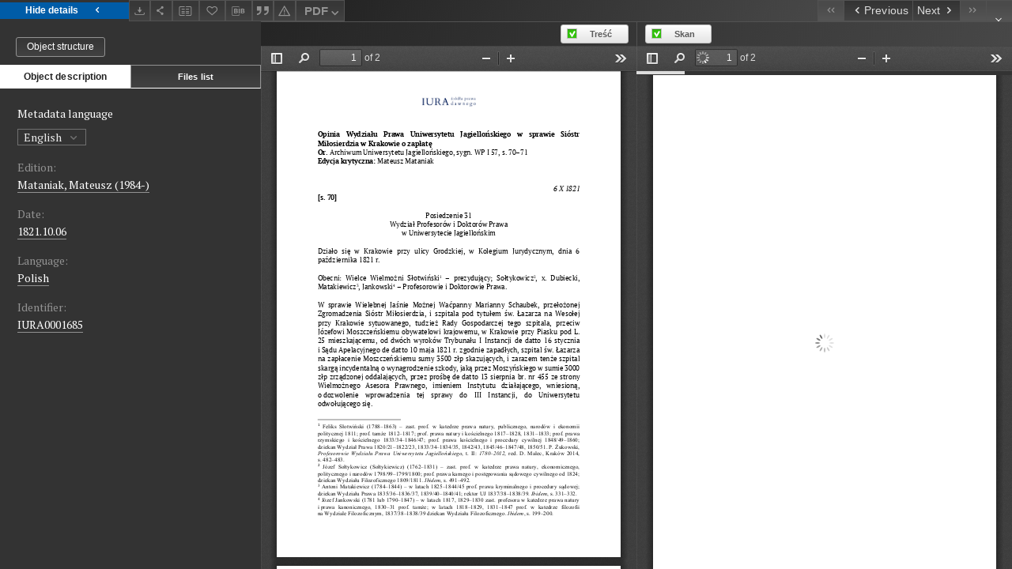

--- FILE ---
content_type: text/html;charset=utf-8
request_url: https://iura.uj.edu.pl//dlibra/applet/publication/1685/edition/1012?handler=pdf2&format_id=2
body_size: 2519
content:
<!DOCTYPE html PUBLIC "-//W3C//DTD XHTML 1.0 Strict//EN" "http://www.w3.org/TR/xhtml1/DTD/xhtml1-strict.dtd">
<html xmlns="http://www.w3.org/1999/xhtml" xml:lang="en" lang="en">
<head>
        <meta http-equiv="Content-Type" content="text/html; charset=utf-8" />
        <meta http-equiv="Content-Language" content="en" />
        <title>Sources of Law from the Past  </title>
        <meta name="Author" content="PSNC, Poznan Supercomputer and Networking Center" />
        <meta name="Design" content="PSNC, Poznan Supercomputer and Networking Center" />
        <meta name="Publisher" content="PSNC, Poznan Supercomputer and Networking Center" />
        <meta name="Copyright" content="Copyright (C) 2003 - 2006 PSNC, Poznan Supercomputer and Networking Center" />
        <meta http-equiv="Reply-to" content="dlibra.at.man.poznan.pl" />

        <meta name="Rating" content="general" />
        <meta name="MSSmartTagsPreventParsing" content="true" />
        <meta name="Robots" content="index, follow" />
        <meta http-equiv="Distribution" content="global" />
        <meta name="Revisit-after" content="3 days" />
        <meta http-equiv="Pragma" content="NoCache" />

		  <meta name="Description" content="Sources of Law from the Past,  " />
	
		<link rel="shortcut icon" href="https://iura.uj.edu.pl/style/favicon.ico" type="image/ico" />
		
		<script type="text/javascript"><!--
		   var DLAppVars = {};
		   DLAppVars.loginLink = 'https://iura.uj.edu.pl/dlibra/login';
		   var homePageUrl = 'https://iura.uj.edu.pl/';
		   var homePageServletUrl = 'https://iura.uj.edu.pl/dlibra';
		   var mainServletName = '/dlibra';
		   var userLanguage = 'en';
		   var userStyleVariant = 'default';
		//--></script>

		<script type="text/javascript" src="https://iura.uj.edu.pl/style/common/js/jquery-3.6.0.js"></script>
		<script type="text/javascript" src="https://iura.uj.edu.pl/style/dlibra/js/dlibra.js"></script>
		<script type="text/javascript" src="https://iura.uj.edu.pl/style/common/js/jquery-block-ui-2.70.0.js"></script>
		<script type="text/javascript" src="https://iura.uj.edu.pl/style/common/js/jquery-tooltip/jquery-tooltip-dlibra-1.3.js"></script>
</head>
<body>
<div id="securedContent"  class="contentIE" >   	<script type="text/javascript">
	   window.location = 'https://iura.uj.edu.pl/formats/pdf2/web/viewer.html?file=https://iura.uj.edu.pl/Content/1012/PDF/Sprawa%20Si%C3%B3str%20Mi%C5%82osierdzia%20WP%201821.pdf';
	</script>


</div>
<div id="info">
</div>
</body>
</html>


--- FILE ---
content_type: text/xml;charset=utf-8
request_url: https://iura.uj.edu.pl/dlibra/oai-pmh-repository.xml?verb=GetRecord&metadataPrefix=mets&identifier=oai:iura.uj.edu.pl:1012
body_size: 6280
content:
<?xml version="1.0" encoding="UTF-8"?>
<?xml-stylesheet type="text/xsl" href="https://iura.uj.edu.pl/style/common/xsl/oai-style.xsl"?>
<OAI-PMH xmlns="http://www.openarchives.org/OAI/2.0/" 
         xmlns:xsi="http://www.w3.org/2001/XMLSchema-instance"
         xsi:schemaLocation="http://www.openarchives.org/OAI/2.0/
         http://www.openarchives.org/OAI/2.0/OAI-PMH.xsd">
	<responseDate>2026-01-20T01:55:03Z</responseDate>
	<request identifier="oai:iura.uj.edu.pl:1012" metadataPrefix="mets" verb="GetRecord">
	https://iura.uj.edu.pl/oai-pmh-repository.xml</request>
	<GetRecord>
	
  <record>
	<header>
		<identifier>oai:iura.uj.edu.pl:1012</identifier>
	    <datestamp>2023-04-20T13:31:20Z</datestamp>
		  <setSpec>dLibraDigitalLibrary:CIPMAE</setSpec> 	      <setSpec>dLibraDigitalLibrary</setSpec> 	      <setSpec>dLibraDigitalLibrary:RPKrak</setSpec> 	    </header>
		<metadata>
	<mets LABEL="Opinia Wydziału Prawa Uniwersytetu Jagiellońskiego w sprawie Sióstr Miłosierdzia w Krakowie o zapłatę z 6 X 1821 r." xmlns="http://www.loc.gov/METS/" xmlns:xlink="http://www.w3.org/1999/xlink" xmlns:xsi="http://www.w3.org/2001/XMLSchema-instance" xsi:schemaLocation="http://www.loc.gov/METS/ http://www.loc.gov/standards/mets/mets.xsd">
 <dmdSec ID="dmd0">
  <mdWrap MIMETYPE="text/xml" MDTYPE="OTHER" OTHERMDTYPE="dlibra_avs" LABEL="Local Metadata">
   <xmlData><dlibra_avs:metadataDescription xmlns:dlibra_avs="https://iura.uj.edu.pl/" xmlns:xsi="http://www.w3.org/2001/XMLSchema-instance" xsi:schemaLocation="https://iura.uj.edu.pl/ https://iura.uj.edu.pl/dlibra/attribute-schema.xsd">
<dlibra_avs:PublicAccess><![CDATA[true]]></dlibra_avs:PublicAccess>
<dlibra_avs:Title>
<value xml:lang="pl"><![CDATA[Opinia Wydziału Prawa Uniwersytetu Jagiellońskiego w sprawie Sióstr Miłosierdzia w Krakowie o zapłatę z 6 X 1821 r.]]></value>
<dlibra_avs:Alternative xml:lang="pl"><![CDATA[Prawo Wolnego Miasta Krakowa]]></dlibra_avs:Alternative>
<dlibra_avs:GroupTitle xml:lang="pl"><![CDATA[Opinie Wydziału Prawa Uniwersytetu Jagiellońskiego]]></dlibra_avs:GroupTitle>
</dlibra_avs:Title>
<dlibra_avs:Creator><![CDATA[Wydział Profesorów i Doktorow Prawa]]></dlibra_avs:Creator>
<dlibra_avs:Contributor>
<dlibra_avs:Criticaledition><![CDATA[Mataniak, Mateusz (1984-)]]></dlibra_avs:Criticaledition>
</dlibra_avs:Contributor>
<dlibra_avs:Subject>
<value xml:lang="pl"><![CDATA[zapłata]]></value>
<value xml:lang="pl"><![CDATA[skarga incydentalna]]></value>
<value xml:lang="pl"><![CDATA[asesor prawny]]></value>
</dlibra_avs:Subject>
<dlibra_avs:Date><![CDATA[1821-10-06-1821-10-06]]></dlibra_avs:Date>
<dlibra_avs:Date><![CDATA[1821.10.06]]></dlibra_avs:Date>
<dlibra_avs:Language><![CDATA[Polish]]></dlibra_avs:Language>
<dlibra_avs:Language><![CDATA[polski]]></dlibra_avs:Language>
<dlibra_avs:Description/>
<dlibra_avs:Rights>
<dlibra_avs:AccessRights xml:lang="pl"><![CDATA[dostęp otwarty]]></dlibra_avs:AccessRights>
<dlibra_avs:License xml:lang="pl"><![CDATA[edycja: CC BY-NC-ND; wykorzystanie skanu wymaga kontaktu z właścicielem praw]]></dlibra_avs:License>
<dlibra_avs:RightsHolder xml:lang="pl"><![CDATA[Uniwersytet Jagielloński (edycja); Archiwum Uniwersytetu Jagiellońskiego (skan)]]></dlibra_avs:RightsHolder>
</dlibra_avs:Rights>
<dlibra_avs:Identifier><![CDATA[IURA0001685]]></dlibra_avs:Identifier>
<dlibra_avs:Source xml:lang="pl"><![CDATA[Archiwum Uniwersytetu Jagiellońskiego, sygn. WP I 57, s. 70–71]]></dlibra_avs:Source>
<dlibra_avs:ContentType><![CDATA[application/pdf]]></dlibra_avs:ContentType>
<dlibra_avs:ContentType><![CDATA[application/pdf]]></dlibra_avs:ContentType>
</dlibra_avs:metadataDescription>
</xmlData>
  </mdWrap>
 </dmdSec>
 <dmdSec ID="dmd1">
  <mdWrap MIMETYPE="text/xml" MDTYPE="DC" LABEL="Dublin Core Metadata">
   <xmlData><dc:dc xmlns:dc="http://purl.org/dc/elements/1.1/">
<dc:title xml:lang="pl"><![CDATA[Opinia Wydziału Prawa Uniwersytetu Jagiellońskiego w sprawie Sióstr Miłosierdzia w Krakowie o zapłatę z 6 X 1821 r.]]></dc:title>
<dc:title xml:lang="pl"><![CDATA[Prawo Wolnego Miasta Krakowa]]></dc:title>
<dc:creator><![CDATA[Wydział Profesorów i Doktorow Prawa]]></dc:creator>
<dc:subject xml:lang="pl"><![CDATA[zapłata]]></dc:subject>
<dc:subject xml:lang="pl"><![CDATA[skarga incydentalna]]></dc:subject>
<dc:subject xml:lang="pl"><![CDATA[asesor prawny]]></dc:subject>
<dc:date><![CDATA[1821.10.06]]></dc:date>
<dc:identifier><![CDATA[IURA0001685]]></dc:identifier>
<dc:identifier><![CDATA[https://iura.uj.edu.pl/dlibra/publication/edition/1012/content]]></dc:identifier>
<dc:identifier><![CDATA[oai:iura.uj.edu.pl:1012]]></dc:identifier>
<dc:source xml:lang="pl"><![CDATA[Archiwum Uniwersytetu Jagiellońskiego, sygn. WP I 57, s. 70–71]]></dc:source>
<dc:language><![CDATA[polski]]></dc:language>
<dc:language><![CDATA[Polish]]></dc:language>
<dc:rights xml:lang="pl"><![CDATA[Uniwersytet Jagielloński (edycja); Archiwum Uniwersytetu Jagiellońskiego (skan)]]></dc:rights>
<dc:rights xml:lang="pl"><![CDATA[dostęp otwarty]]></dc:rights>
<dc:rights xml:lang="pl"><![CDATA[edycja: CC BY-NC-ND; wykorzystanie skanu wymaga kontaktu z właścicielem praw]]></dc:rights>
</dc:dc>
</xmlData>
  </mdWrap>
 </dmdSec>
 <fileSec>
  <fileGrp ID="SKAN_original" USE="original">
   <file ID="SKAN_original0" MIMETYPE="application/pdf">
    <FLocat LOCTYPE="URL" xlink:type="simple" xlink:href="https://iura.uj.edu.pl/Content/1012/SKAN/Sprawa Sióstr.pdf"/>
   </file>
  </fileGrp>
  <fileGrp ID="PDF_original" USE="original">
   <file ID="PDF_original0" MIMETYPE="application/pdf">
    <FLocat LOCTYPE="URL" xlink:type="simple" xlink:href="https://iura.uj.edu.pl/Content/1012/PDF/Sprawa Sióstr Miłosierdzia WP 1821.pdf"/>
   </file>
  </fileGrp>
 </fileSec>
 <structMap TYPE="PHYSICAL">
  <div ID="SKAN_physicalStructure" DMDID="dmd1 dmd0" TYPE="files">
   <div ID="dir.SKAN." TYPE="directory">
    <div ID="SKAN_phys1" TYPE="file">
     <fptr FILEID="SKAN_original0"/>
    </div>
   </div>
  </div>
  <div ID="PDF_physicalStructure" DMDID="dmd1 dmd0" TYPE="files">
   <div ID="dir.PDF." TYPE="directory">
    <div ID="PDF_phys0" TYPE="file">
     <fptr FILEID="PDF_original0"/>
    </div>
   </div>
  </div>
 </structMap>
</mets>

</metadata>
	  </record>	</GetRecord>
</OAI-PMH>


--- FILE ---
content_type: application/javascript
request_url: https://iura.uj.edu.pl/style/dlibra/default/js/custom.min.js?20221202180828
body_size: 10563
content:
$("#collatexModeSwitch").select2({minimumResultsForSearch:-1,width:"100%",containerCssClass:"regular",width:"auto"}),$("[js-collation-slider-wrapper]").mousewheel(function(t,e){this.scrollLeft-=40*e,t.preventDefault()}),$("[js-collaction-header-toggle]").on("click",function(){var t=$(this).attr("data-expand"),e=$(this).attr("data-collapse"),o='<span class="dlibra-icon-chevron-down"></span>',a='<span class="dlibra-icon-chevron-up"></span>',i=$("[js-collation-doc-list]");i.is(":visible")?($(this).html(t+o),i.hide()):($(this).html(e+a),i.show())}),$("[js-collation-switch-toggle]").on("click",function(){var t=$(this).attr("data-expand"),e=!!$(this).attr("data-iscollapsed"),o=$(this).attr("data-collapse"),a='<span class="dlibra-icon-chevron-down"></span>',i='<span class="dlibra-icon-chevron-up"></span>',n=$("[js-collate-rows-table]"),l=$("[js-collation-row]"),s=$("#brokenCollationTable");e?($(this).html(o+i),$(this).removeAttr("data-iscollapsed"),l.attr("title",s.attr("data-rows-collapse")),l.removeClass("collapsed"),n.show()):($(this).html(t+a),$(this).attr("data-iscollapsed","true"),l.attr("title",s.attr("data-rows-expand")),l.addClass("collapsed"),n.hide())}),$("[js-collation-back]").on("click",function(t){t.preventDefault(),window.history.back()});var CollationCarouselComponent=function(){var t=$("[js-collation-slider-left]"),e=$("[js-collation-slider-right]"),o=$("[js-collation-slider-table]"),a=$("[js-collation-slider-wrapper]"),i=$("#collatexModeSwitch"),n=function(){if(null!==o&&"undefined"!=typeof o&&o.css("transform")){var i=o.css("transform").replace(/[^0-9\-.,]/g,"").split(","),n=i[12]||i[4],l=a.outerWidth(),s=o.outerWidth();t.show(),e.show(),(!n||n>=0)&&t.addClass("disabled"),s===l&&e.addClass("disabled")}},l=function(o){"broken"===o?(t.hide(),e.hide(),a.addClass("scrollable")):(t.show(),e.show(),a.removeClass("scrollable"))},s=function(){var t=i.val();l(t)},c=function(){i.on("change",function(){var t=$(this).val();l(t)})},r=function(){var i=a.scrollLeft(),n=o.outerWidth(),l=a.outerWidth();i<=0?t.addClass("disabled"):t.removeClass("disabled"),i+l>=n?e.addClass("disabled"):e.removeClass("disabled")},d=function(){a.scroll(function(t){r()})},h=function(){$(window).resize(function(){r()})},p=function(){n(),s(),c(),h(),d()};return{init:p}}();$(document).ready(function(){CollationCarouselComponent.init()});var dlibra=dlibra||{};dlibra.CollationComponent={columnsWidths:[],init:function(){var t=this,e=document.getElementById("collatedTable");if(null!==e&&"undefined"!=typeof e){var o=$("#collatexModeSwitch");this.columnsWidths=this.extractColWidths(e),$.cookie("collatexMode")&&o.val($.cookie("collatexMode")).trigger("change"),this.setTable(o.val()),o.change(function(){t.setTable(o.val())})}},extractColWidths:function(t){for(var e,o=[],a=t.rows[0],i=0;e=a.cells[i];i++)o.push(Math.ceil(e.offsetWidth));return o},getDiffIndicators:function(t,e){for(var o=[],a=1;a<e.length;a++){for(var i=!0,n=e[a-1];n<e[a];n++)for(var l=0;l<t.rows.length;l++)"false"==t.rows[l].cells[n].dataset.identical&&(i=!1);o.push(i?"collation__view--rows__iden-indi":"collation__view--rows__diff-indi")}return o},extractRanges:function(t,e){for(var o=[1],a=this.columnsWidths,i=a[0]+e,n=1;n<a.length;n++)i+a[n]+e>=t&&(o.push(n),i=a[0]+e),i+=a[n]+e;return o.push(a.length),o},prepareBrokenTable:function(t){var e=document.getElementById("collatedTable"),o=this.extractRanges(t,0),a=this.getDiffIndicators(e,o),i=$("#brokenCollationTable");i.html("");var n='<div class="collation__view--rows__header">'+i.attr("data-rows")+"</div>";i.append(n);for(var l=0;l<o.length-1;l++){var s=o[l],c=o[l+1],r=$('<div class="collation__view--rows__row"></div>'),d=$('<div class="collation__view--rows__row__header"></div>');d.append('<div class="collation__view--rows__count">'+(l+1)+"</div>"),d.append("<div class='"+a[l]+"'></div>");for(var h=$("<table class='collation__view--rows__coll-table' js-collate-rows-table></table>"),p="",u=s;u<c;u++)p+=this.getMostCommonWord(e,u)+" ";r.append(d);var m=$('<div class="collation__view--rows__table-container"></div>');r.append(m);var v=$('<button class="collation__view--rows__text" js-collation-row title="'+i.attr("data-rows-collapse")+'">'+p+"</button>");m.append(v);for(var f=0;f<e.rows.length;f++){var w=$('<tr class="collation__view--rows__table-row"></tr>'),_=$("<td></td>");_.addClass("collation__view--rows__seg-doc").html(e.rows[f].cells[0].innerHTML).appendTo(w);for(var u=s;u<c;u++){_=$("<td></td>");var b="object"==typeof e.rows[f].cells[u]&&e.rows[f].cells[u].innerHTML,C="object"==typeof e.rows[f].cells[u]&&e.rows[f].cells[u].className;_.addClass(C).html(b).appendTo(w)}h.append(w)}m.append(h),i.append(r)}i.append("<br>"),$("[js-collation-row]").on("click",function(){var t=$(this).next("[js-collate-rows-table]");t.is(":visible")?($(this).attr("title",i.attr("data-rows-expand")),$(this).addClass("collapsed")):($(this).attr("title",i.attr("data-rows-collapse")),$(this).removeClass("collapsed")),t.toggle()})},getMostCommonWord:function(t,e){for(var o={},a=0;a<t.rows.length;a++);o[""]=0;var i="",n=0;for(var l in o)o[l]>n&&(n=o[l],i=l);return i},setTable:function(t){$("[js-collation-slider-wrapper]").addClass("hideForJs"),"broken"===t?($.cookie("collatexMode","broken"),this.prepareBrokenTable(600),$("[js-collation-switch-toggle]").show(),$("[js-collation-switch-legend]").show(),$("[js-collation-switch-options]").addClass("wrap"),$("#brokenCollationTable").show(),$("#collatedTable").hide()):($.cookie("collatexMode","normal"),$("[js-collation-switch-toggle]").hide(),$("[js-collation-switch-legend]").hide(),$("[js-collation-switch-options]").removeClass("wrap"),$("#brokenCollationTable").hide(),$("#collatedTable").show()),$("[js-collation-slider-wrapper]").removeClass("hideForJs")}},$(document).ready(function(){dlibra.CollationComponent.init()});var ComparePublicationComponent=function(){var t=[],e=$("[js-add-compare]"),o=$("[js-compare-list]"),a=($("[js-compare-itemdelete]"),$("[js-compare-deleteall]")),i=$("[js-compare-count]"),n=$("[js-compare-go]"),l=$("[js-compare-dropdown]"),s=($("[js-compare-up]"),$("[js-compare-down]"),$("[js-header-compare]")),c=function(e){return t.filter(function(t){return t.id===e}).length>0},r=function(){var e=$.cookie("compare_ids");if(e){var o=e.split("|");t=o.map(function(t){var e=t.split(";%;")[0],o=t.split(";%;")[1];return{id:e,title:o}})}d()},d=function(){var e="";t.length>0&&(e+='<ul class="compare__list">'),t.forEach(function(a,i){e+='<li class="compare__list-item">',e+='<div class="compare__list-item__id">',e+=i+1,e+="</div>",e+='<div class="compare__list-item__title">',e+=a.title,e+="</div>",e+='<div class="compare__list-item__up">',0!==i&&(e+='<button class="compare__list-item__down__button" js-compare-up="',e+=i,e+='"',e+=' title="',e+=o.attr("data-compare-up"),e+='">',e+='<span class="dlibra-icon-up"></span>',e+="</button>"),e+="</div>",e+='<div class="compare__list-item__down">',i!==t.length-1&&(e+='<button class="compare__list-item__up__button" js-compare-down="',e+=i,e+='"',e+=' title="',e+=o.attr("data-compare-down"),e+='">',e+='<span class="dlibra-icon-down"></span>',e+="</button>"),e+="</div>",e+='<div class="compare__list-item__delete">',e+='<button class="compare__list-item__delete__button" js-compare-itemdelete data-elementid="',e+=a.id,e+='">',e+=o.attr("data-compare-delete"),e+="</button>",e+="</div>",e+="</li>"}),t.length>0&&(e+="</ul>"),0===t.length&&(e+='<div class="compare__list__no-data">',e+=o.attr("data-compare-nodata"),e+="</div>"),t.length>0?(i.html('<span class="compare__count__number">'+t.length+"</span>"),i.removeAttr("style"),a.show(),n.removeAttr("disabled")):(i.attr("style","display: none"),a.hide(),n.attr("disabled","true")),o.html(e),u()},h=function(){var e="",o="";t.length>0?(t.forEach(function(a,i){e+=a.id,o+=a.id,o+=";%;",o+=a.title,i!==t.length-1&&(e+=",",o+="|")}),$.cookie("collate_ids",e,{expires:10,path:"/"}),$.cookie("compare_ids",o,{expires:10,path:"/"})):($.removeCookie("collate_ids",{path:"/"}),$.removeCookie("compare_ids",{path:"/"}))},p=function(t,e,o){var a=t[e];t[e]=t[o],t[o]=a},u=function(){$("[js-compare-itemdelete]").on("click",function(e){var o=$(this).attr("data-elementid");c(o)&&(t=t.filter(function(t){return t.id!==o}),d(),v(),h())}),$("[js-compare-up]").on("click",function(e){var o=$(this).attr("js-compare-up");p(t,parseInt(o),parseInt(o)-1),d(),h()}),$("[js-compare-down]").on("click",function(e){var o=$(this).attr("js-compare-down");p(t,parseInt(o),parseInt(o)+1),d(),h()})},m=function(){e.on("click",function(e){var o=$(this).attr("data-elementid"),a=$(this).attr("data-elementtitle");c(o)?t=t.filter(function(t){return t.id!==o}):t.push({id:o,title:a}),d(),v(),h()}),a.on("click",function(e){t=[],d(),v(),h()}),l.on("click",function(t){$(this).parent().toggleClass("open")}),$(window).click(function(){s.parent().removeClass("open")}),s.click(function(t){t.stopPropagation()}),l.click(function(t){t.stopPropagation()})},v=function(){e.each(function(t){var e=$(this).attr("data-elementid"),o=$(this).attr("data-title-add"),a=$(this).attr("data-title-remove");c(e)?($(this).attr("title",a),$(this).addClass("active")):($(this).attr("title",o),$(this).removeClass("active"))})},f=function(){r(),v(),m()};return{init:f}}();$(document).ready(function(){ComparePublicationComponent.init()});var ContentBrowserCustom=function(){var t=$("#js-main-frame-scan"),e=$("#js-main-frame-text"),o=$("#contentBrowserScan"),a=$("#contentBrowserText"),i=function(t){return t<=1023},n=function(){o.iCheck(t.is(":visible")?"check":"uncheck"),a.iCheck(e.is(":visible")?"check":"uncheck")},l=function(t){t.closest("[js-switch-checkbox]").addClass("disabled"),t.iCheck("disable")},s=function(t){t.closest("[js-switch-checkbox]").removeClass("disabled"),t.iCheck("enable")},c=function(){var e=$(window).width();i(e)&&(t.hide(),l(a)),n()},r=function(){var e=$(window).width();a.is(":checked")&&o.is(":checked")&&i(e)&&(t.hide(),n()),a.is(":checked")&&o.is(":checked")&&!i(e)&&(s(a),s(o))},d=function(t,e,o,a){var n=$(window).width();t.is(":checked")?(o.show(),i(n)?(a.hide(),e.iCheck("uncheck"),l(t)):s(e)):(o.hide(),e.is(":checked")&&!i(n)&&l(e),i(n)&&s(t))},h=function(){o.on("ifChanged",function(i){d(o,a,t,e)}),a.on("ifChanged",function(i){d(a,o,e,t)})},p=function(){c(),h()};return{init:p,toggleIframes:r}}();$(document).ready(function(){ContentBrowserCustom.init()}),$(window).resize(function(){ContentBrowserCustom.toggleIframes()}),$(document).ready(function(){$(".js-toggle-info").click(function(){var t=$("#content-view");t.toggleClass("opened")})});